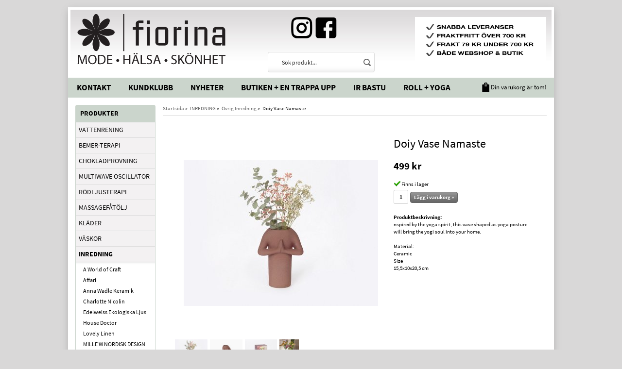

--- FILE ---
content_type: text/html; charset=UTF-8
request_url: https://fiorina.se/inredning/ovrig-inredning/doiy-vase-namaste/
body_size: 8678
content:
<!doctype html>
<html lang="sv">
<head>
	<meta http-equiv="X-UA-Compatible" content="IE=edge">
	<meta http-equiv="content-type" content="text/html; charset=utf-8">
	<meta http-equiv="content-language" content="sv">
	
	<title>Doiy Vase Namaste - Övrig Inredning - INREDNING - Fiorina.se</title>	
		
	<meta name="description" content="nspired by the yoga spirit, this vase shaped as yoga posture will bring the yogi soul into your home.

Material:
Ceramic
Size
15,5x10x20,5 cm">
	<meta name="keywords" content="">
	<meta name="robots" content="index, follow">
	<!-- WIKINGGRUPPEN 6.5.6 -->
	<meta name="viewport" content="width=1020">
	<link type="text/css" href="/css/stilmall.css?v=1.1" media="screen" rel="stylesheet">
	<link rel="canonical" href="https://fiorina.se/inredning/ovrig-inredning/doiy-vase-namaste/">
<link rel="stylesheet" type="text/css" href="/js/jquery.fancybox-2.15/jquery.fancybox.css" media="screen">
	</head>
	<body itemscope itemtype="http://schema.org/WebPage"><div id="fb-root"></div><div class="l-holder clearfix"><div class="l-header" itemscope itemtype="http://schema.org/WPHeader">
		<a class="site-logo" href="/"><img src="/design/logo_sv2.png"></a><div class="editable-area-top-fb"><p>&nbsp;&nbsp;<a href="https://www.instagram.com/fiorina.se/"><img alt="" src="/userfiles/image/iglogo(3).png" style="width: 44px; height: 44px;"></a>&nbsp; &nbsp;<a href="https://m.facebook.com/fiorina.se"><img alt="" src="/userfiles/image/fblogo(2).png" style="width: 44px; height: 44px;"></a></p>

<p>&nbsp;</p>

<p>&nbsp;</p>

<p>&nbsp;</p>
</div><div class="editable-area-top"><p><img alt="" src="/userfiles/image/ny%20frakt.jpg" style="height: 95px; width: 270px;"></p>
</div><div class="site-banner"><form method="get" action="/search/" class="site-search input-highlight">
		<input type="hidden" name="lang" value="sv"><input type="search" value="Sök produkt..." name="q" class="site-search__input" onfocus="if (this.value=='Sök produkt...') this.value=''" onblur="if (this.value=='') this.value='Sök produkt...'">			
			<input type="submit" value="" class="site-search__btn">
		</form></div></div><div class="l-menubar clearfix">
		<ul class="nav-float site-nav" itemscope itemtype="http://schema.org/SiteNavigationElement"><li><a class="site-nav__item" href="/contact/" itemprop="url">Kontakt</a></li><li><a class="site-nav__item" href="/kundklubb/" itemprop="url">Kundklubb</a></li><li><a class="site-nav__item" href="/news/" itemprop="url">Nyheter</a></li><li><a class="site-nav__item" href="/info/butiken-och-en-trappa-upp/" itemprop="url">Butiken + En trappa upp</a></li><li><a class="site-nav__item" href="/info/ir-bastu/" itemprop="url">IR Bastu</a></li><li><a class="site-nav__item" href="/info/yoga/" itemprop="url">Roll + Yoga</a></li></ul><div id="topcart-holder">
			<div id="topcart-area"><img src="/design/topcart_cartsymbol.png" class="topcart-icon" alt="Cart">&nbsp;Din varukorg är tom!&nbsp;&nbsp;</div>
		  </div>
	  <div id="popcart"></div></div><div class="l-content clearfix">
		<div class="l-sidebar-primary" itemscope itemtype="http://schema.org/WPSideBar"><div class="module">
		<h5 class="module__heading">Produkter</h5>
		<div class="module__body wipe" itemscope itemtype="http://schema.org/SiteNavigationElement"><ul class="listmenu listmenu-level-0"><li id="listmenu-1"><a class="anchor" name="a946">&nbsp;</a>
						<a class="listmenu-level-0__item" href="/vattenrening/" title="VATTENRENING" itemprop="url">VATTENRENING<i data-listmenu="1" class="menu-node menu-node-plus"></i></a>	
						</li><li id="listmenu-2"><a class="anchor" name="a940">&nbsp;</a>
						<a class="listmenu-level-0__item" href="/bemer-terapi/" title="BEMER-TERAPI" itemprop="url">BEMER-TERAPI<i data-listmenu="2" class="menu-node"></i></a>	
						</li><li id="listmenu-3"><a class="anchor" name="a941">&nbsp;</a>
						<a class="listmenu-level-0__item" href="/chokladprovning/" title="CHOKLADPROVNING" itemprop="url">CHOKLADPROVNING<i data-listmenu="3" class="menu-node"></i></a>	
						</li><li id="listmenu-4"><a class="anchor" name="a935">&nbsp;</a>
						<a class="listmenu-level-0__item" href="/multiwave-oscillator/" title="MULTIWAVE OSCILLATOR" itemprop="url">MULTIWAVE OSCILLATOR<i data-listmenu="4" class="menu-node"></i></a>	
						</li><li id="listmenu-5"><a class="anchor" name="a934">&nbsp;</a>
						<a class="listmenu-level-0__item" href="/rodljusterapi/" title="RÖDLJUSTERAPI" itemprop="url">RÖDLJUSTERAPI<i data-listmenu="5" class="menu-node"></i></a>	
						</li><li id="listmenu-6"><a class="anchor" name="a933">&nbsp;</a>
						<a class="listmenu-level-0__item" href="/massagefatolj/" title="MASSAGEFÅTÖLJ" itemprop="url">MASSAGEFÅTÖLJ<i data-listmenu="6" class="menu-node"></i></a>	
						</li><li id="listmenu-7"><a class="anchor" name="a564">&nbsp;</a>
						<a class="listmenu-level-0__item" href="/klader/" title="KLÄDER" itemprop="url">KLÄDER<i data-listmenu="7" class="menu-node menu-node-plus"></i></a>	
						</li><li id="listmenu-8"><a class="anchor" name="a525">&nbsp;</a>
						<a class="listmenu-level-0__item" href="/vaskor/" title="VÄSKOR" itemprop="url">VÄSKOR<i data-listmenu="8" class="menu-node menu-node-plus"></i></a>	
						</li><li id="listmenu-9"><a name="a259" class="anchor">&nbsp;</a>
						<a class="listmenu-opened listmenu-level-0__item selected" href="/inredning/" title="INREDNING" itemprop="url">INREDNING<i data-listmenu="9" class="menu-node menu-node-minus"></i></a><ul class="listmenu listmenu-level-1"><li id="listmenu-10"><a class="anchor" name="a927">&nbsp;</a>
						<a class="listmenu-level-1__item" href="/inredning/a-world-of-craft/" title="A World of Craft" itemprop="url">A World of Craft<i data-listmenu="10" class="menu-node"></i></a>	
						</li><li id="listmenu-11"><a class="anchor" name="a814">&nbsp;</a>
						<a class="listmenu-level-1__item" href="/inredning/affari/" title="Affari" itemprop="url">Affari<i data-listmenu="11" class="menu-node"></i></a>	
						</li><li id="listmenu-12"><a class="anchor" name="a858">&nbsp;</a>
						<a class="listmenu-level-1__item" href="/inredning/anna-wadle-keramik/" title="Anna Wadle Keramik" itemprop="url">Anna Wadle Keramik<i data-listmenu="12" class="menu-node"></i></a>	
						</li><li id="listmenu-13"><a class="anchor" name="a937">&nbsp;</a>
						<a class="listmenu-level-1__item" href="/inredning/charlotte-nicolin/" title="Charlotte Nicolin" itemprop="url">Charlotte Nicolin<i data-listmenu="13" class="menu-node"></i></a>	
						</li><li id="listmenu-14"><a class="anchor" name="a823">&nbsp;</a>
						<a class="listmenu-level-1__item" href="/inredning/edelweiss-ekologiska-ljus/" title="Edelweiss Ekologiska Ljus" itemprop="url">Edelweiss Ekologiska Ljus<i data-listmenu="14" class="menu-node"></i></a>	
						</li><li id="listmenu-15"><a class="anchor" name="a816">&nbsp;</a>
						<a class="listmenu-level-1__item" href="/inredning/house-doctor/" title="House Doctor" itemprop="url">House Doctor<i data-listmenu="15" class="menu-node"></i></a>	
						</li><li id="listmenu-16"><a class="anchor" name="a817">&nbsp;</a>
						<a class="listmenu-level-1__item" href="/inredning/lovely-linen/" title="Lovely Linen" itemprop="url">Lovely Linen<i data-listmenu="16" class="menu-node"></i></a>	
						</li><li id="listmenu-17"><a class="anchor" name="a926">&nbsp;</a>
						<a class="listmenu-level-1__item" href="/inredning/mille-w-nordisk-design/" title="MiLLE W NORDISK DESIGN" itemprop="url">MiLLE W NORDISK DESIGN<i data-listmenu="17" class="menu-node"></i></a>	
						</li><li id="listmenu-18"><a class="anchor" name="a894">&nbsp;</a>
						<a class="listmenu-level-1__item" href="/inredning/oyoy/" title="Oyoy" itemprop="url">Oyoy<i data-listmenu="18" class="menu-node"></i></a>	
						</li><li id="listmenu-20"><a class="anchor" name="a837">&nbsp;</a>
						<a class="listmenu-level-1__item" href="/inredning/printworks/" title="PRINTWORKS" itemprop="url">PRINTWORKS<i data-listmenu="20" class="menu-node"></i></a>	
						</li><li id="listmenu-21"><a class="anchor" name="a731">&nbsp;</a>
						<a class="listmenu-level-1__item" href="/inredning/quail-ceramics/" title="Quail Ceramics" itemprop="url">Quail Ceramics<i data-listmenu="21" class="menu-node"></i></a>	
						</li><li id="listmenu-22"><a class="anchor" name="a360">&nbsp;</a>
						<a class="listmenu-level-1__item" href="/inredning/rolf-berg/" title="Rolf Berg" itemprop="url">Rolf Berg<i data-listmenu="22" class="menu-node"></i></a>	
						</li><li id="listmenu-23"><a class="anchor" name="a907">&nbsp;</a>
						<a class="listmenu-level-1__item" href="/inredning/sigtuna-stearinljusfabrik/" title="Sigtuna Stearinljusfabrik" itemprop="url">Sigtuna Stearinljusfabrik<i data-listmenu="23" class="menu-node"></i></a>	
						</li><li id="listmenu-24"><a class="anchor" name="a902">&nbsp;</a>
						<a class="listmenu-level-1__item" href="/inredning/stackelbergs/" title="Stackelbergs" itemprop="url">Stackelbergs<i data-listmenu="24" class="menu-node"></i></a>	
						</li><li id="listmenu-25"><a class="anchor" name="a820">&nbsp;</a>
						<a class="listmenu-level-1__item" href="/inredning/stuff-design/" title="Stuff Design" itemprop="url">Stuff Design<i data-listmenu="25" class="menu-node"></i></a>	
						</li><li id="listmenu-26"><a class="anchor" name="a905">&nbsp;</a>
						<a class="listmenu-level-1__item" href="/inredning/svenska-bivaxljus/" title="Svenska Bivaxljus" itemprop="url">Svenska Bivaxljus<i data-listmenu="26" class="menu-node"></i></a>	
						</li><li id="listmenu-27"><a class="anchor" name="a833">&nbsp;</a>
						<a class="listmenu-level-1__item" href="/inredning/tell-me-more/" title="Tell Me More" itemprop="url">Tell Me More<i data-listmenu="27" class="menu-node"></i></a>	
						</li><li id="listmenu-28"><a class="anchor" name="a818">&nbsp;</a>
						<a class="listmenu-level-1__item" href="/inredning/the-organic-company/" title="The Organic Company" itemprop="url">The Organic Company<i data-listmenu="28" class="menu-node"></i></a>	
						</li><li id="listmenu-29"><a class="anchor" name="a838">&nbsp;</a>
						<a class="listmenu-level-1__item" href="/inredning/uyuni-lighting/" title="Uyuni Lighting" itemprop="url">Uyuni Lighting<i data-listmenu="29" class="menu-node"></i></a>	
						</li><li id="listmenu-30"><a class="anchor" name="a929">&nbsp;</a>
						<a class="listmenu-level-1__item" href="/inredning/vaello-la-valenciana/" title="Vaello La Valenciana" itemprop="url">Vaello La Valenciana<i data-listmenu="30" class="menu-node"></i></a>	
						</li><li id="listmenu-31"><a class="anchor" name="a883">&nbsp;</a>
						<a class="listmenu-level-1__item" href="/inredning/vondels/" title="Vondels" itemprop="url">Vondels<i data-listmenu="31" class="menu-node"></i></a>	
						</li><li id="listmenu-32"><a class="anchor" name="a938">&nbsp;</a>
						<a class="listmenu-level-1__item" href="/inredning/vages/" title="Våges" itemprop="url">Våges<i data-listmenu="32" class="menu-node"></i></a>	
						</li><li id="listmenu-33"><a class="anchor" name="a827">&nbsp;</a>
						<a class="listmenu-level-1__item" href="/inredning/vaxbo-lin/" title="Växbo Lin" itemprop="url">Växbo Lin<i data-listmenu="33" class="menu-node"></i></a>	
						</li><li id="listmenu-34"><a class="anchor" name="a711">&nbsp;</a>
						<a class="listmenu-level-1__item" href="/inredning/asas-tomtebod/" title="Åsas Tomtebod" itemprop="url">Åsas Tomtebod<i data-listmenu="34" class="menu-node"></i></a>	
						</li><li id="listmenu-35"><a name="a863" class="anchor">&nbsp;</a>
						<a class="listmenu-opened listmenu-level-1__item selected" href="/inredning/ovrig-inredning/" title="Övrig Inredning" itemprop="url">Övrig Inredning<i data-listmenu="35" class="menu-node"></i></a></li></ul></li><li id="listmenu-10"><a class="anchor" name="a214">&nbsp;</a>
						<a class="listmenu-level-0__item" href="/hudvard/" title="HUDVÅRD" itemprop="url">HUDVÅRD<i data-listmenu="10" class="menu-node menu-node-plus"></i></a>	
						</li><li id="listmenu-11"><a class="anchor" name="a911">&nbsp;</a>
						<a class="listmenu-level-0__item" href="/rollmassage/" title="ROLLMASSAGE" itemprop="url">ROLLMASSAGE<i data-listmenu="11" class="menu-node menu-node-plus"></i></a>	
						</li><li id="listmenu-12"><a class="anchor" name="a898">&nbsp;</a>
						<a class="listmenu-level-0__item" href="/ir-bastu/" title="IR BASTU" itemprop="url">IR BASTU<i data-listmenu="12" class="menu-node"></i></a>	
						</li><li id="listmenu-13"><a class="anchor" name="a887">&nbsp;</a>
						<a class="listmenu-level-0__item" href="/event/" title="EVENT" itemprop="url">EVENT<i data-listmenu="13" class="menu-node"></i></a>	
						</li><li id="listmenu-14"><a class="anchor" name="a919">&nbsp;</a>
						<a class="listmenu-level-0__item" href="/massagebehandling/" title="MASSAGEBEHANDLING" itemprop="url">MASSAGEBEHANDLING<i data-listmenu="14" class="menu-node"></i></a>	
						</li><li id="listmenu-15"><a class="anchor" name="a942">&nbsp;</a>
						<a class="listmenu-level-0__item" href="/ansiktsbehandling/" title="ANSIKTSBEHANDLING" itemprop="url">ANSIKTSBEHANDLING<i data-listmenu="15" class="menu-node"></i></a>	
						</li><li id="listmenu-16"><a class="anchor" name="a832">&nbsp;</a>
						<a class="listmenu-level-0__item" href="/yoga/" title="YOGA" itemprop="url">YOGA<i data-listmenu="16" class="menu-node"></i></a>	
						</li><li id="listmenu-17"><a class="anchor" name="a914">&nbsp;</a>
						<a class="listmenu-level-0__item" href="/traning/" title="TRÄNING" itemprop="url">TRÄNING<i data-listmenu="17" class="menu-node"></i></a>	
						</li><li id="listmenu-18"><a class="anchor" name="a842">&nbsp;</a>
						<a class="listmenu-level-0__item" href="/cirkulart-mode/" title="CIRKULÄRT MODE" itemprop="url">CIRKULÄRT MODE<i data-listmenu="18" class="menu-node"></i></a>	
						</li><li id="listmenu-19"><a class="anchor" name="a302">&nbsp;</a>
						<a class="listmenu-level-0__item" href="/smycken-accessoarer/" title="SMYCKEN &amp; ACCESSOARER" itemprop="url">SMYCKEN & ACCESSOARER<i data-listmenu="19" class="menu-node menu-node-plus"></i></a>	
						</li><li id="listmenu-20"><a class="anchor" name="a829">&nbsp;</a>
						<a class="listmenu-level-0__item" href="/for-killar/" title="FÖR KILLAR" itemprop="url">FÖR KILLAR<i data-listmenu="20" class="menu-node"></i></a>	
						</li><li id="listmenu-21"><a class="anchor" name="a245">&nbsp;</a>
						<a class="listmenu-level-0__item" href="/choklad-lakrits/" title="CHOKLAD &amp; LAKRITS" itemprop="url">CHOKLAD & LAKRITS<i data-listmenu="21" class="menu-node menu-node-plus"></i></a>	
						</li><li id="listmenu-22"><a class="anchor" name="a237">&nbsp;</a>
						<a class="listmenu-level-0__item" href="/te-kaffe/" title="TE &amp; KAFFE" itemprop="url">TE & KAFFE<i data-listmenu="22" class="menu-node menu-node-plus"></i></a>	
						</li><li id="listmenu-23"><a class="anchor" name="a198">&nbsp;</a>
						<a class="listmenu-level-0__item" href="/tvalar-rengoring/" title="TVÅLAR &amp; RENGÖRING" itemprop="url">TVÅLAR & RENGÖRING<i data-listmenu="23" class="menu-node menu-node-plus"></i></a>	
						</li><li id="listmenu-24"><a class="anchor" name="a795">&nbsp;</a>
						<a class="listmenu-level-0__item" href="/hem-hushall/" title="HEM &amp; HUSHÅLL" itemprop="url">HEM & HUSHÅLL<i data-listmenu="24" class="menu-node menu-node-plus"></i></a>	
						</li><li id="listmenu-25"><a class="anchor" name="a243">&nbsp;</a>
						<a class="listmenu-level-0__item" href="/halsokost/" title="HÄLSOKOST" itemprop="url">HÄLSOKOST<i data-listmenu="25" class="menu-node menu-node-plus"></i></a>	
						</li><li id="listmenu-26"><a class="anchor" name="a257">&nbsp;</a>
						<a class="listmenu-level-0__item" href="/livsmedel/" title="LIVSMEDEL" itemprop="url">LIVSMEDEL<i data-listmenu="26" class="menu-node menu-node-plus"></i></a>	
						</li><li id="listmenu-27"><a class="anchor" name="a277">&nbsp;</a>
						<a class="listmenu-level-0__item" href="/doftljus-rokelse/" title="DOFTLJUS &amp; RÖKELSE" itemprop="url">DOFTLJUS & RÖKELSE<i data-listmenu="27" class="menu-node menu-node-plus"></i></a>	
						</li><li id="listmenu-28"><a class="anchor" name="a347">&nbsp;</a>
						<a class="listmenu-level-0__item" href="/makeup/" title="MAKEUP" itemprop="url">MAKEUP<i data-listmenu="28" class="menu-node menu-node-plus"></i></a>	
						</li><li id="listmenu-29"><a class="anchor" name="a352">&nbsp;</a>
						<a class="listmenu-level-0__item" href="/skor-tofflor/" title="SKOR &amp; TOFFLOR" itemprop="url">SKOR & TOFFLOR<i data-listmenu="29" class="menu-node menu-node-plus"></i></a>	
						</li><li id="listmenu-30"><a class="anchor" name="a745">&nbsp;</a>
						<a class="listmenu-level-0__item" href="/presenter/" title="PRESENTER" itemprop="url">PRESENTER<i data-listmenu="30" class="menu-node"></i></a>	
						</li><li id="listmenu-31"><a class="anchor" name="a203">&nbsp;</a>
						<a class="listmenu-level-0__item" href="/presentkort-0/" title="PRESENTKORT" itemprop="url">PRESENTKORT<i data-listmenu="31" class="menu-node"></i></a>	
						</li><li id="listmenu-32"><a class="anchor" name="a304">&nbsp;</a>
						<a class="listmenu-level-0__item" href="/ovrigt/" title="ÖVRIGT" itemprop="url">ÖVRIGT<i data-listmenu="32" class="menu-node menu-node-plus"></i></a>	
						</li></ul><ul class="listmenu listmenu-level-0"><li>
			<a class="listmenu-level-0__item" href="/campaigns/" itemprop="url">Nyheter</a>
			<div class="menu-node"></div>
		</li></ul>
</div>
</div><div class="module">
					<h5 class="module__heading">Min sida</h5>
					<div class="module__body wipe">
						<ul class="listmenu listmenu-level-0" itemscope itemtype="http://schema.org/SiteNavigationElement"><li><a class="listmenu-level-0__item" href="/customer-login/" itemprop="url">Logga in</a></li>		</ul> 
					</div>
				</div><div class="module">
		<h5 class="module__heading">Varumärke</h5>
		<div class="module__body wipe" itemscope itemtype="http://schema.org/SiteNavigationElement"><form id="varumarkens" action="/varumarken/" method="post"><select class="brand_select" name="producers" id="producers" onChange="varumarken(this.value)"><option value="1">1</option><option value="24Bottles">24Bottles</option><option value="A World of Craft">A World of Craft</option><option value="A.Kjaerbede">A.Kjaerbede</option><option value="A.Vogel">A.Vogel</option><option value="AAA Line">AAA Line</option><option value="Acqua Limone">Acqua Limone</option><option value="Acrilex">Acrilex</option><option value="ADD:WISE">ADD:WISE</option><option value="Affari">Affari</option><option value="Almaregårdens Lakrits">Almaregårdens Lakrits</option><option value="Alpha Plus">Alpha Plus</option><option value="Anna Wadle Keramik">Anna Wadle Keramik</option><option value="Ansiktsbehandling">Ansiktsbehandling</option><option value="Axellus">Axellus</option><option value="Bagsvaerd Lakrids">Bagsvaerd Lakrids</option><option value="Baltex">Baltex</option><option value="Bear">Bear</option><option value="BEMER">BEMER</option><option value="Bergstrands Kafferosteri">Bergstrands Kafferosteri</option><option value="Better You">Better You</option><option value="Biofood">Biofood</option><option value="BioMedica">BioMedica</option><option value="Black Colour">Black Colour</option><option value="Blanxart">Blanxart</option><option value="Booming Bob">Booming Bob</option><option value="Bread & Boxers">Bread & Boxers</option><option value="Bringwell">Bringwell</option><option value="Brukets godaste">Brukets godaste</option><option value="byEloise London">byEloise London</option><option value="Börlind">Börlind</option><option value="c/o GERD">c/o GERD</option><option value="Carls-Bergh Pharma">Carls-Bergh Pharma</option><option value="Casall">Casall</option><option value="Castelbel">Castelbel</option><option value="Cederroth">Cederroth</option><option value="Charlotte Nicolin">Charlotte Nicolin</option><option value="Chokay">Chokay</option><option value="Chokladprovning">Chokladprovning</option><option value="Cirkulärt Mode">Cirkulärt Mode</option><option value="Cissi och Selma">Cissi och Selma</option><option value="Crearome">Crearome</option><option value="Culture">Culture</option><option value="Dedicated">Dedicated</option><option value="Desert Essence">Desert Essence</option><option value="Divine">Divine</option><option value="Dr Konopkas">Dr Konopkas</option><option value="Dr Organic">Dr Organic</option><option value="Durance">Durance</option><option value="Eco Bath London">Eco Bath London</option><option value="Eco-Vital">Eco-Vital</option><option value="Edelweiss Ekologiska Ljus">Edelweiss Ekologiska Ljus</option><option value="Elexir Pharma">Elexir Pharma</option><option value="Englamust">Englamust</option><option value="Faith">Faith</option><option value="Faith in Nature">Faith in Nature</option><option value="Falke">Falke</option><option value="Florinda">Florinda</option><option value="Freyja">Freyja</option><option value="Funq Wear">Funq Wear</option><option value="Gastronomileverantören">Gastronomileverantören</option><option value="Get Raw">Get Raw</option><option value="Glerups">Glerups</option><option value="Goorin Bros.">Goorin Bros.</option><option value="Great Earth">Great Earth</option><option value="Grunbein">Grunbein</option><option value="Grunne">Grunne</option><option value="Grön Lycka">Grön Lycka</option><option value="Göteborgs Hantverkschoklad">Göteborgs Hantverkschoklad</option><option value="Hale">Hale</option><option value="Happi">Happi</option><option value="Happy Socks">Happy Socks</option><option value="Harolds">Harolds</option><option value="Haupt Lakrits">Haupt Lakrits</option><option value="Helhetshälsa">Helhetshälsa</option><option value="Herbique">Herbique</option><option value="Holistic">Holistic</option><option value="House Doctor">House Doctor</option><option value="Hurraw">Hurraw</option><option value="Huså Bröd">Huså Bröd</option><option value="Indigo Market">Indigo Market</option><option value="InWear">InWear</option><option value="IQ Medical">IQ Medical</option><option value="IR Bastu">IR Bastu</option><option value="Iris Hantverk">Iris Hantverk</option><option value="Isay">Isay</option><option value="Ivy Copenhagen">Ivy Copenhagen</option><option value="Jimmy Boyd">Jimmy Boyd</option><option value="Järna Tvåleri">Järna Tvåleri</option><option value="Kalmar Chokladfabrik">Kalmar Chokladfabrik</option><option value="Kew Gardens">Kew Gardens</option><option value="Klinta">Klinta</option><option value="Klockargården">Klockargården</option><option value="L'Erbolario">L'Erbolario</option><option value="La Perla">La Perla</option><option value="La Praline Scandinavia">La Praline Scandinavia</option><option value="Lakritsbolaget">Lakritsbolaget</option><option value="Ledins">Ledins</option><option value="Lee">Lee</option><option value="Lou & Friends">Lou & Friends</option><option value="Lovely Linen">Lovely Linen</option><option value="Läsglasögon - Thorberg">Läsglasögon - Thorberg</option><option value="Malmö Chokladfabrik">Malmö Chokladfabrik</option><option value="Mansted">Mansted</option><option value="Marja Entrich">Marja Entrich</option><option value="Markberg">Markberg</option><option value="Martini Spa">Martini Spa</option><option value="Massagebehandling">Massagebehandling</option><option value="Massagefåtölj">Massagefåtölj</option><option value="Mathez">Mathez</option><option value="Medasta">Medasta</option><option value="Medica Clinical Nord">Medica Clinical Nord</option><option value="Medimix">Medimix</option><option value="Meraki">Meraki</option><option value="Midsona">Midsona</option><option value="MiLLE W NORDISK DESIGN">MiLLE W NORDISK DESIGN</option><option value="Milook">Milook</option><option value="Mossa Organic Skincare">Mossa Organic Skincare</option><option value="Movesgood">Movesgood</option><option value="MSCH Copenhagen">MSCH Copenhagen</option><option value="Multiwave Oscillator">Multiwave Oscillator</option><option value="mywalit">mywalit</option><option value="Naturally European">Naturally European</option><option value="Nature Med">Nature Med</option><option value="Nesti Dante">Nesti Dante</option><option value="New nordic">New nordic</option><option value="No 107 Gästareds Hudvård">No 107 Gästareds Hudvård</option><option value="O My Bag">O My Bag</option><option value="Octean">Octean</option><option value="Organic Shop">Organic Shop</option><option value="Oyoy">Oyoy</option><option value="Part Two">Part Two</option><option value="PH-Balans">PH-Balans</option><option value="Pharma Nord">Pharma Nord</option><option value="Presentkort">Presentkort</option><option value="PRINTWORKS">PRINTWORKS</option><option value="Pukka">Pukka</option><option value="Pärlans Konfektyr">Pärlans Konfektyr</option><option value="Q for Skin">Q for Skin</option><option value="Quail Ceramics">Quail Ceramics</option><option value="Rapsodine">Rapsodine</option><option value="Rawpowder">Rawpowder</option><option value="Receptfria Läkemedel">Receptfria Läkemedel</option><option value="Recolution">Recolution</option><option value="Remoair">Remoair</option><option value="Renée Voltaire">Renée Voltaire</option><option value="Rolf Berg">Rolf Berg</option><option value="Rollmassage">Rollmassage</option><option value="Rosenserien">Rosenserien</option><option value="Rosner">Rosner</option><option value="Rödljusterapi">Rödljusterapi</option><option value="Saddler">Saddler</option><option value="Sagrada Madre">Sagrada Madre</option><option value="Salus">Salus</option><option value="Sasco">Sasco</option><option value="Sigtuna Stearinljusfabrik">Sigtuna Stearinljusfabrik</option><option value="Simplus">Simplus</option><option value="Skargard">Skargard</option><option value="Skip">Skip</option><option value="Smart in the Dark">Smart in the Dark</option><option value="Smögens Tvålbruk">Smögens Tvålbruk</option><option value="Sneaky Fox">Sneaky Fox</option><option value="Snö of Sweden">Snö of Sweden</option><option value="Solgar">Solgar</option><option value="Sonnentor">Sonnentor</option><option value="Stackelbergs">Stackelbergs</option><option value="Standout Chocolate">Standout Chocolate</option><option value="Stuff Design">Stuff Design</option><option value="Svenska Bivaxljus">Svenska Bivaxljus</option><option value="Svenska Kakao">Svenska Kakao</option><option value="Swedish Stockings">Swedish Stockings</option><option value="tehuset JAVA">tehuset JAVA</option><option value="Tell Me More">Tell Me More</option><option value="Teministeriet">Teministeriet</option><option value="Terra midi">Terra midi</option><option value="Thai">Thai</option><option value="The English Soap Company">The English Soap Company</option><option value="The Munio">The Munio</option><option value="The Organic Company">The Organic Company</option><option value="Thought">Thought</option><option value="Timi of Sweden">Timi of Sweden</option><option value="Torplyktan">Torplyktan</option><option value="Treemendus">Treemendus</option><option value="Träning">Träning</option><option value="Ulla Jacobsson">Ulla Jacobsson</option><option value="Upgrit">Upgrit</option><option value="Urban Pioneers">Urban Pioneers</option><option value="Uyuni Lighting">Uyuni Lighting</option><option value="Vaello La Valenciana">Vaello La Valenciana</option><option value="Vetevärmare">Vetevärmare</option><option value="Vivani">Vivani</option><option value="Vondels">Vondels</option><option value="Våges">Våges</option><option value="Växbo Lin">Växbo Lin</option><option value="Wally and Whiz">Wally and Whiz</option><option value="Wasa Medicals">Wasa Medicals</option><option value="Washologi">Washologi</option><option value="Weleda">Weleda</option><option value="Wermlandschoklad">Wermlandschoklad</option><option value="Whole Earth">Whole Earth</option><option value="Wise">Wise</option><option value="YOGA">YOGA</option><option value="Yogi">Yogi</option><option value="Zebeda">Zebeda</option><option value="ZeroWater">ZeroWater</option><option value="Åsas Tomtebod">Åsas Tomtebod</option><option value="Örtagubben">Örtagubben</option><option value="Övrig Choklad">Övrig Choklad</option><option value="Övrig Choklad & Lakrits">Övrig Choklad & Lakrits</option><option value="Övrig Hudvård">Övrig Hudvård</option><option value="Övrig Hälsokost">Övrig Hälsokost</option><option value="Övrig Inredning">Övrig Inredning</option><option value="Övrig Makeup">Övrig Makeup</option><option value="Övriga">Övriga</option><option value="Övriga Livsmedel">Övriga Livsmedel</option><option value="Övriga Te">Övriga Te</option><option value="Övriga Tvålar">Övriga Tvålar</option><option value="Övrigt">Övrigt</option></select></form></div>
	</div><div class="module">
			<h5 class="module__heading">Kundtjänst</h5>
			<div class="module__body"><p><strong>E-post:</strong><br>
<a href="mailto:info@fiorina.se">info@fiorina.se</a></p>

<p><strong>Telefonnummer:</strong><br>
0521-13145<br>
(M&aring;n-Fre 11-16)</p>

<p><strong>Vid fakturafr&aring;gor</strong><br>
Ring Klarna<br>
08 &ndash; 120 120 10</p>
</div>
		</div><div class="module">
			<h5 class="module__heading">Betalsätt</h5>
			<div class="module__body">			<div style="margin-top: 12px; overflow:hidden;">
				<img class="payment-logo payment-logo--list" style="width:100px" alt="Klarna" src="//wgrremote.se/img/logos/klarna/klarna.svg">
			</div>
			</div>
	</div><h3>Nyhetsbrev</h3>
		<form action="/newsletter/?action=add" method="post" id="footerNewsletterForm">
			<input type="text" name="epost" class="input-highlight input-highlight--full" size="20" value="E-post..."
				onfocus="if (this.value=='E-post...') this.value=''"
				onblur="if (this.value=='') this.value='E-post...'">
			<a class="btn btn--primary" href="#" onclick="return footerNewsletterFormSubmit()">Anmäl mig</a>
		</form>
<div class="agreementBox">
	<ul>
		<li>
			<a href="/info/villkor/ " itemprop="url">Köpvillkor</a>
		</li>
	</ul>
</div>

<div id="driftproduktion" style="margin-top:25px;">Design: Norrwebb<br>Drift & produktion:<br>
		<a href="http://www.wikinggruppen.com/" title="E-handel via Wikinggruppen" target="_blank">Wikinggruppen</a>
	</div></div><div class="l-main"><ol itemprop="breadcrumb" class="nav breadcrumbs clearfix">
		<li><a href="/">Startsida</a> &raquo;</li><li><a href="/inredning/" title="INREDNING">INREDNING</a> &raquo;</li><li><a href="/inredning/ovrig-inredning/" title="Övrig Inredning">Övrig Inredning</a> &raquo;</li><li>Doiy Vase Namaste</li></ol><div class="l-inner" itemscope itemtype="http://schema.org/WebPageElement" itemprop="mainContentOfPage"><div itemprop="about" itemscope itemtype="http://schema.org/Product">
	<div class="l-product"><br />
		<div class="l-product-col-1"><div id="currentBild" class="product-carousel"><a id="currentBildLink" href="https://fiorina.se/inredning/ovrig-inredning/doiy-vase-namaste/" title="Förstora bilden"><img src="/images/normal/dynamasva_use_gb_72.jpg" alt="Doiy Vase Namaste" itemprop="image"></a></div><div class="product-thumbs"><a class="fancyBoxLink" rel="produktbilder" href="/images/zoom/dynamasva_use_gb_72.jpg"><img src="/images/list/dynamasva_use_gb_72.jpg" alt="Doiy Vase Namaste" id="thumb0"></a> <a class="fancyBoxLink" rel="produktbilder" href="/images/zoom/dynamasva_prod_gb_72-3.jpg"><img src="/images/list/dynamasva_prod_gb_72-3.jpg" alt="Doiy Vase Namaste" id="thumb1"></a> <a class="fancyBoxLink" rel="produktbilder" href="/images/zoom/dynamasva_pack_gb_72.jpg"><img src="/images/list/dynamasva_pack_gb_72.jpg" alt="Doiy Vase Namaste" id="thumb2"></a> <a class="fancyBoxLink" rel="produktbilder" href="/images/zoom/dynamasva_amb_3.jpg"><img src="/images/list/dynamasva_amb_3.jpg" alt="Doiy Vase Namaste" id="thumb3"></a> </div><a class="btn" href="/wishlist/?action=add&id=18899">Lägg i önskelista</a><br><br><br><div class="fb-like" data-href="https://fiorina.se/inredning/ovrig-inredning/doiy-vase-namaste/" data-send="false" data-width="390" data-show-faces="false"></div><br><br>
			<a href="http://pinterest.com/pin/create/button/?url=https%3A%2F%2Ffiorina.se%2Finredning%2Fovrig-inredning%2Fdoiy-vase-namaste%2F&media=https%3A%2F%2Ffiorina.se%2Fimages%2Fnormal%2Fdynamasva_use_gb_72.jpg&description=Doiy+Vase+Namaste" class="pin-it-button" count-layout="horizontal"><img border="0" src="//assets.pinterest.com/images/PinExt.png" title="Pin It on Pinterest"></a><div id="produktdata">
	<br><br>
	<b>Artikelnummer:</b><br>
	<span id="articleno">dynamasva</span><br>
	<div id="directLinkblock">
		<br>
		<b>Direktlänk:</b><br>
		<span id="directLink"><a rel="nofollow" href="https://fiorina.se/inredning/ovrig-inredning/doiy-vase-namaste/" style="font-size:10px;color:#999999;">Högerklicka och kopiera adressen</a></span>
	</div>
	<br></div></div>
	<div class="l-product-col-2">
		<h1 itemprop="name">Doiy Vase Namaste</h1><form name="addToBasketForm" id="addToBasketForm"
			action="/checkout/?action=additem"
			method="post" onsubmit="return checkVisaProdSubmit()">
		<input type="hidden" id="aktivprislista" value="0">
		<input type="hidden" id="aktivprislistaprocent" value="100"><input type="hidden" id="avtalskund" value="0"><div class="product-price-field" itemprop="offers" itemscope itemtype="http://schema.org/Offer">
				<span id="prisruta" class="price produktpris" itemprop="price">499 kr</span>
				<div id="duspararDiv">
					<span id="dusparar" class="muted"></span>
				</div><link itemprop="availability" href="http://schema.org/InStock"><meta itemprop="priceCurrency" content="SEK">
				</div><div id="addToCardButtonDiv">
				<div class="product-stock">
					<div class="product-stock-item" id="lagerstatusFinns">
						<img src="/design/dela_ok.gif" alt="stockstatus"> <span class="product-stock-item__text">Finns i lager</span>
					</div>
					<div class="product-stock-item" id="lagerstatusBestallningsvara"> <span class="product-stock-item__text">Tillfälligt slut, åter i lager inom några dagar vid beställning</span></div>
					<div class="product-stock-item" id="lagerstatusFinnsNagra">
						<img src="/design/ls_gul.gif" alt="stockstatus"> <span>.</span>
					</div>
				</div>

				<input type="text" NAME="antal" title="Antal" class="product-quantity" maxlength="3" value="1" onkeyup="updateValSum()">&nbsp;

				<a class="btn btn--primary visaprodBuyButton" href="#" onclick="return visaProdSubmit()">Lägg i varukorg &raquo;</a>
			</div>
			<div class="product-stock-item" id="lagerstatusFinnsEj">
				<img src="/design/remove.gif" alt="stockstatus"> <span class="product-stock-item__text">Finns ej i lager</span>
			</div><div id="stafflandemain"></div>
		<input type="hidden" id="hasStafflande" value="false">
		<input type="hidden" name="staffAntalFras" value="Antal">
		<input type="hidden" name="staffPrisFras" value="Pris /st">
		<input type="hidden" name="ordPrisFras" value="Ord.">
		<input type="hidden" name="valdKombination" value="45659">
		<input type="hidden" name="varamoms" value="25">
		<input type="hidden" name="inKampanj" value="0">
		<input type="hidden" name="hasValalternativ" value="0">
		<input type="hidden" name="id" value="18899">
		<input type="hidden" name="bestallningsvara" value="0">
		<input type="hidden" name="lagergrans" value="0"><div style="margin-top:20px;"><b>Produktbeskrivning:</b>
		<div itemprop="description">nspired by the yoga spirit, this vase shaped as yoga posture will bring the yogi soul into your home.<br />
<br />
Material:<br />
Ceramic<br />
Size<br />
15,5x10x20,5 cm</div>
		<br><br></div></form></div></div></div><script type="text/javascript">
var kombinationer = new Array(); var newComb;newComb = new Object;
				newComb.prisDefault = 499;
				newComb.kampanjprisDefault = 1;

				newComb.lagertyp = 2;
				newComb.lagret = 1;
				newComb.pris = 499;
				newComb.kampanjpris = 1;
				newComb.prislistapris = '';
				newComb.dbid = 45659;
				newComb.artno = 'dynamasva';
				newComb.alternativ = new Array();kombinationer.push(newComb);
</script></div></div></div>
	<div class="l-footer" itemscope itemtype="http://schema.org/WPFooter"></div></div><div class="fader"></div><script type="text/javascript">
var cartParams = {"languageCode":"sv","showPricesWithoutVAT":0,"currencyRate":1,"currencyPrintFormat":"%1,%2 kr","countryID":1,"pricesWithoutVAT":0,"animateProducts":1};
</script><script type="text/javascript" src="/js/phrases/sv.js"></script>
	<script type="text/javascript" src="/js/jquery-1.11.0.min.js?v=1"></script>
	<script type="text/javascript" src="/js/js_main_shared.js?v=1"></script>
	<script type="text/javascript" src="/js/js_main_desktop.js?v=1"></script><script type="text/javascript">
				var externalScripts = [{"src":"\/\/connect.facebook.net\/sv_SE\/all.js","inline":"FB.init({xfbml:true});"},{"src":"\/\/assets.pinterest.com\/js\/pinit.js","inline":""},{"src":"","inline":"var sc_project=6188264; \r\nvar sc_invisible=1; \r\nvar sc_security=\"400dbf8e\";"},{"src":"https:\/\/www.statcounter.com\/counter\/counter.js","inline":""}];
				</script><script>
(function(w,d,s){
    var f=d.getElementsByTagName(s)[0],j=d.createElement(s);
    j.async=true;
    j.src='//wgrvisitor.se/visitor.js?10';
    f.parentNode.insertBefore(j,f);
})(window,document,'script');
</script><script type="text/javascript" charset="UTF-8" src="/js/jquery.fancybox-2.15/jquery.fancybox.pack.js"></script>
	<script type="text/javascript" src="/js/js_visaprod.js?v=1"></script>
	</body></html>